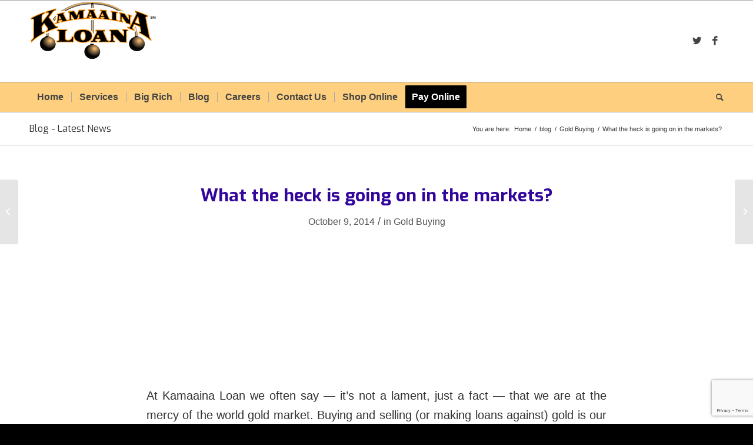

--- FILE ---
content_type: text/html; charset=utf-8
request_url: https://www.google.com/recaptcha/api2/anchor?ar=1&k=6LfrKE0aAAAAAC6XT116eWIuNFpJrtlkGTBrnyQY&co=aHR0cHM6Ly93d3cua2FtYWFpbmFsb2FuLmNvbTo0NDM.&hl=en&v=PoyoqOPhxBO7pBk68S4YbpHZ&size=invisible&anchor-ms=20000&execute-ms=30000&cb=32xh2ig2t54j
body_size: 48706
content:
<!DOCTYPE HTML><html dir="ltr" lang="en"><head><meta http-equiv="Content-Type" content="text/html; charset=UTF-8">
<meta http-equiv="X-UA-Compatible" content="IE=edge">
<title>reCAPTCHA</title>
<style type="text/css">
/* cyrillic-ext */
@font-face {
  font-family: 'Roboto';
  font-style: normal;
  font-weight: 400;
  font-stretch: 100%;
  src: url(//fonts.gstatic.com/s/roboto/v48/KFO7CnqEu92Fr1ME7kSn66aGLdTylUAMa3GUBHMdazTgWw.woff2) format('woff2');
  unicode-range: U+0460-052F, U+1C80-1C8A, U+20B4, U+2DE0-2DFF, U+A640-A69F, U+FE2E-FE2F;
}
/* cyrillic */
@font-face {
  font-family: 'Roboto';
  font-style: normal;
  font-weight: 400;
  font-stretch: 100%;
  src: url(//fonts.gstatic.com/s/roboto/v48/KFO7CnqEu92Fr1ME7kSn66aGLdTylUAMa3iUBHMdazTgWw.woff2) format('woff2');
  unicode-range: U+0301, U+0400-045F, U+0490-0491, U+04B0-04B1, U+2116;
}
/* greek-ext */
@font-face {
  font-family: 'Roboto';
  font-style: normal;
  font-weight: 400;
  font-stretch: 100%;
  src: url(//fonts.gstatic.com/s/roboto/v48/KFO7CnqEu92Fr1ME7kSn66aGLdTylUAMa3CUBHMdazTgWw.woff2) format('woff2');
  unicode-range: U+1F00-1FFF;
}
/* greek */
@font-face {
  font-family: 'Roboto';
  font-style: normal;
  font-weight: 400;
  font-stretch: 100%;
  src: url(//fonts.gstatic.com/s/roboto/v48/KFO7CnqEu92Fr1ME7kSn66aGLdTylUAMa3-UBHMdazTgWw.woff2) format('woff2');
  unicode-range: U+0370-0377, U+037A-037F, U+0384-038A, U+038C, U+038E-03A1, U+03A3-03FF;
}
/* math */
@font-face {
  font-family: 'Roboto';
  font-style: normal;
  font-weight: 400;
  font-stretch: 100%;
  src: url(//fonts.gstatic.com/s/roboto/v48/KFO7CnqEu92Fr1ME7kSn66aGLdTylUAMawCUBHMdazTgWw.woff2) format('woff2');
  unicode-range: U+0302-0303, U+0305, U+0307-0308, U+0310, U+0312, U+0315, U+031A, U+0326-0327, U+032C, U+032F-0330, U+0332-0333, U+0338, U+033A, U+0346, U+034D, U+0391-03A1, U+03A3-03A9, U+03B1-03C9, U+03D1, U+03D5-03D6, U+03F0-03F1, U+03F4-03F5, U+2016-2017, U+2034-2038, U+203C, U+2040, U+2043, U+2047, U+2050, U+2057, U+205F, U+2070-2071, U+2074-208E, U+2090-209C, U+20D0-20DC, U+20E1, U+20E5-20EF, U+2100-2112, U+2114-2115, U+2117-2121, U+2123-214F, U+2190, U+2192, U+2194-21AE, U+21B0-21E5, U+21F1-21F2, U+21F4-2211, U+2213-2214, U+2216-22FF, U+2308-230B, U+2310, U+2319, U+231C-2321, U+2336-237A, U+237C, U+2395, U+239B-23B7, U+23D0, U+23DC-23E1, U+2474-2475, U+25AF, U+25B3, U+25B7, U+25BD, U+25C1, U+25CA, U+25CC, U+25FB, U+266D-266F, U+27C0-27FF, U+2900-2AFF, U+2B0E-2B11, U+2B30-2B4C, U+2BFE, U+3030, U+FF5B, U+FF5D, U+1D400-1D7FF, U+1EE00-1EEFF;
}
/* symbols */
@font-face {
  font-family: 'Roboto';
  font-style: normal;
  font-weight: 400;
  font-stretch: 100%;
  src: url(//fonts.gstatic.com/s/roboto/v48/KFO7CnqEu92Fr1ME7kSn66aGLdTylUAMaxKUBHMdazTgWw.woff2) format('woff2');
  unicode-range: U+0001-000C, U+000E-001F, U+007F-009F, U+20DD-20E0, U+20E2-20E4, U+2150-218F, U+2190, U+2192, U+2194-2199, U+21AF, U+21E6-21F0, U+21F3, U+2218-2219, U+2299, U+22C4-22C6, U+2300-243F, U+2440-244A, U+2460-24FF, U+25A0-27BF, U+2800-28FF, U+2921-2922, U+2981, U+29BF, U+29EB, U+2B00-2BFF, U+4DC0-4DFF, U+FFF9-FFFB, U+10140-1018E, U+10190-1019C, U+101A0, U+101D0-101FD, U+102E0-102FB, U+10E60-10E7E, U+1D2C0-1D2D3, U+1D2E0-1D37F, U+1F000-1F0FF, U+1F100-1F1AD, U+1F1E6-1F1FF, U+1F30D-1F30F, U+1F315, U+1F31C, U+1F31E, U+1F320-1F32C, U+1F336, U+1F378, U+1F37D, U+1F382, U+1F393-1F39F, U+1F3A7-1F3A8, U+1F3AC-1F3AF, U+1F3C2, U+1F3C4-1F3C6, U+1F3CA-1F3CE, U+1F3D4-1F3E0, U+1F3ED, U+1F3F1-1F3F3, U+1F3F5-1F3F7, U+1F408, U+1F415, U+1F41F, U+1F426, U+1F43F, U+1F441-1F442, U+1F444, U+1F446-1F449, U+1F44C-1F44E, U+1F453, U+1F46A, U+1F47D, U+1F4A3, U+1F4B0, U+1F4B3, U+1F4B9, U+1F4BB, U+1F4BF, U+1F4C8-1F4CB, U+1F4D6, U+1F4DA, U+1F4DF, U+1F4E3-1F4E6, U+1F4EA-1F4ED, U+1F4F7, U+1F4F9-1F4FB, U+1F4FD-1F4FE, U+1F503, U+1F507-1F50B, U+1F50D, U+1F512-1F513, U+1F53E-1F54A, U+1F54F-1F5FA, U+1F610, U+1F650-1F67F, U+1F687, U+1F68D, U+1F691, U+1F694, U+1F698, U+1F6AD, U+1F6B2, U+1F6B9-1F6BA, U+1F6BC, U+1F6C6-1F6CF, U+1F6D3-1F6D7, U+1F6E0-1F6EA, U+1F6F0-1F6F3, U+1F6F7-1F6FC, U+1F700-1F7FF, U+1F800-1F80B, U+1F810-1F847, U+1F850-1F859, U+1F860-1F887, U+1F890-1F8AD, U+1F8B0-1F8BB, U+1F8C0-1F8C1, U+1F900-1F90B, U+1F93B, U+1F946, U+1F984, U+1F996, U+1F9E9, U+1FA00-1FA6F, U+1FA70-1FA7C, U+1FA80-1FA89, U+1FA8F-1FAC6, U+1FACE-1FADC, U+1FADF-1FAE9, U+1FAF0-1FAF8, U+1FB00-1FBFF;
}
/* vietnamese */
@font-face {
  font-family: 'Roboto';
  font-style: normal;
  font-weight: 400;
  font-stretch: 100%;
  src: url(//fonts.gstatic.com/s/roboto/v48/KFO7CnqEu92Fr1ME7kSn66aGLdTylUAMa3OUBHMdazTgWw.woff2) format('woff2');
  unicode-range: U+0102-0103, U+0110-0111, U+0128-0129, U+0168-0169, U+01A0-01A1, U+01AF-01B0, U+0300-0301, U+0303-0304, U+0308-0309, U+0323, U+0329, U+1EA0-1EF9, U+20AB;
}
/* latin-ext */
@font-face {
  font-family: 'Roboto';
  font-style: normal;
  font-weight: 400;
  font-stretch: 100%;
  src: url(//fonts.gstatic.com/s/roboto/v48/KFO7CnqEu92Fr1ME7kSn66aGLdTylUAMa3KUBHMdazTgWw.woff2) format('woff2');
  unicode-range: U+0100-02BA, U+02BD-02C5, U+02C7-02CC, U+02CE-02D7, U+02DD-02FF, U+0304, U+0308, U+0329, U+1D00-1DBF, U+1E00-1E9F, U+1EF2-1EFF, U+2020, U+20A0-20AB, U+20AD-20C0, U+2113, U+2C60-2C7F, U+A720-A7FF;
}
/* latin */
@font-face {
  font-family: 'Roboto';
  font-style: normal;
  font-weight: 400;
  font-stretch: 100%;
  src: url(//fonts.gstatic.com/s/roboto/v48/KFO7CnqEu92Fr1ME7kSn66aGLdTylUAMa3yUBHMdazQ.woff2) format('woff2');
  unicode-range: U+0000-00FF, U+0131, U+0152-0153, U+02BB-02BC, U+02C6, U+02DA, U+02DC, U+0304, U+0308, U+0329, U+2000-206F, U+20AC, U+2122, U+2191, U+2193, U+2212, U+2215, U+FEFF, U+FFFD;
}
/* cyrillic-ext */
@font-face {
  font-family: 'Roboto';
  font-style: normal;
  font-weight: 500;
  font-stretch: 100%;
  src: url(//fonts.gstatic.com/s/roboto/v48/KFO7CnqEu92Fr1ME7kSn66aGLdTylUAMa3GUBHMdazTgWw.woff2) format('woff2');
  unicode-range: U+0460-052F, U+1C80-1C8A, U+20B4, U+2DE0-2DFF, U+A640-A69F, U+FE2E-FE2F;
}
/* cyrillic */
@font-face {
  font-family: 'Roboto';
  font-style: normal;
  font-weight: 500;
  font-stretch: 100%;
  src: url(//fonts.gstatic.com/s/roboto/v48/KFO7CnqEu92Fr1ME7kSn66aGLdTylUAMa3iUBHMdazTgWw.woff2) format('woff2');
  unicode-range: U+0301, U+0400-045F, U+0490-0491, U+04B0-04B1, U+2116;
}
/* greek-ext */
@font-face {
  font-family: 'Roboto';
  font-style: normal;
  font-weight: 500;
  font-stretch: 100%;
  src: url(//fonts.gstatic.com/s/roboto/v48/KFO7CnqEu92Fr1ME7kSn66aGLdTylUAMa3CUBHMdazTgWw.woff2) format('woff2');
  unicode-range: U+1F00-1FFF;
}
/* greek */
@font-face {
  font-family: 'Roboto';
  font-style: normal;
  font-weight: 500;
  font-stretch: 100%;
  src: url(//fonts.gstatic.com/s/roboto/v48/KFO7CnqEu92Fr1ME7kSn66aGLdTylUAMa3-UBHMdazTgWw.woff2) format('woff2');
  unicode-range: U+0370-0377, U+037A-037F, U+0384-038A, U+038C, U+038E-03A1, U+03A3-03FF;
}
/* math */
@font-face {
  font-family: 'Roboto';
  font-style: normal;
  font-weight: 500;
  font-stretch: 100%;
  src: url(//fonts.gstatic.com/s/roboto/v48/KFO7CnqEu92Fr1ME7kSn66aGLdTylUAMawCUBHMdazTgWw.woff2) format('woff2');
  unicode-range: U+0302-0303, U+0305, U+0307-0308, U+0310, U+0312, U+0315, U+031A, U+0326-0327, U+032C, U+032F-0330, U+0332-0333, U+0338, U+033A, U+0346, U+034D, U+0391-03A1, U+03A3-03A9, U+03B1-03C9, U+03D1, U+03D5-03D6, U+03F0-03F1, U+03F4-03F5, U+2016-2017, U+2034-2038, U+203C, U+2040, U+2043, U+2047, U+2050, U+2057, U+205F, U+2070-2071, U+2074-208E, U+2090-209C, U+20D0-20DC, U+20E1, U+20E5-20EF, U+2100-2112, U+2114-2115, U+2117-2121, U+2123-214F, U+2190, U+2192, U+2194-21AE, U+21B0-21E5, U+21F1-21F2, U+21F4-2211, U+2213-2214, U+2216-22FF, U+2308-230B, U+2310, U+2319, U+231C-2321, U+2336-237A, U+237C, U+2395, U+239B-23B7, U+23D0, U+23DC-23E1, U+2474-2475, U+25AF, U+25B3, U+25B7, U+25BD, U+25C1, U+25CA, U+25CC, U+25FB, U+266D-266F, U+27C0-27FF, U+2900-2AFF, U+2B0E-2B11, U+2B30-2B4C, U+2BFE, U+3030, U+FF5B, U+FF5D, U+1D400-1D7FF, U+1EE00-1EEFF;
}
/* symbols */
@font-face {
  font-family: 'Roboto';
  font-style: normal;
  font-weight: 500;
  font-stretch: 100%;
  src: url(//fonts.gstatic.com/s/roboto/v48/KFO7CnqEu92Fr1ME7kSn66aGLdTylUAMaxKUBHMdazTgWw.woff2) format('woff2');
  unicode-range: U+0001-000C, U+000E-001F, U+007F-009F, U+20DD-20E0, U+20E2-20E4, U+2150-218F, U+2190, U+2192, U+2194-2199, U+21AF, U+21E6-21F0, U+21F3, U+2218-2219, U+2299, U+22C4-22C6, U+2300-243F, U+2440-244A, U+2460-24FF, U+25A0-27BF, U+2800-28FF, U+2921-2922, U+2981, U+29BF, U+29EB, U+2B00-2BFF, U+4DC0-4DFF, U+FFF9-FFFB, U+10140-1018E, U+10190-1019C, U+101A0, U+101D0-101FD, U+102E0-102FB, U+10E60-10E7E, U+1D2C0-1D2D3, U+1D2E0-1D37F, U+1F000-1F0FF, U+1F100-1F1AD, U+1F1E6-1F1FF, U+1F30D-1F30F, U+1F315, U+1F31C, U+1F31E, U+1F320-1F32C, U+1F336, U+1F378, U+1F37D, U+1F382, U+1F393-1F39F, U+1F3A7-1F3A8, U+1F3AC-1F3AF, U+1F3C2, U+1F3C4-1F3C6, U+1F3CA-1F3CE, U+1F3D4-1F3E0, U+1F3ED, U+1F3F1-1F3F3, U+1F3F5-1F3F7, U+1F408, U+1F415, U+1F41F, U+1F426, U+1F43F, U+1F441-1F442, U+1F444, U+1F446-1F449, U+1F44C-1F44E, U+1F453, U+1F46A, U+1F47D, U+1F4A3, U+1F4B0, U+1F4B3, U+1F4B9, U+1F4BB, U+1F4BF, U+1F4C8-1F4CB, U+1F4D6, U+1F4DA, U+1F4DF, U+1F4E3-1F4E6, U+1F4EA-1F4ED, U+1F4F7, U+1F4F9-1F4FB, U+1F4FD-1F4FE, U+1F503, U+1F507-1F50B, U+1F50D, U+1F512-1F513, U+1F53E-1F54A, U+1F54F-1F5FA, U+1F610, U+1F650-1F67F, U+1F687, U+1F68D, U+1F691, U+1F694, U+1F698, U+1F6AD, U+1F6B2, U+1F6B9-1F6BA, U+1F6BC, U+1F6C6-1F6CF, U+1F6D3-1F6D7, U+1F6E0-1F6EA, U+1F6F0-1F6F3, U+1F6F7-1F6FC, U+1F700-1F7FF, U+1F800-1F80B, U+1F810-1F847, U+1F850-1F859, U+1F860-1F887, U+1F890-1F8AD, U+1F8B0-1F8BB, U+1F8C0-1F8C1, U+1F900-1F90B, U+1F93B, U+1F946, U+1F984, U+1F996, U+1F9E9, U+1FA00-1FA6F, U+1FA70-1FA7C, U+1FA80-1FA89, U+1FA8F-1FAC6, U+1FACE-1FADC, U+1FADF-1FAE9, U+1FAF0-1FAF8, U+1FB00-1FBFF;
}
/* vietnamese */
@font-face {
  font-family: 'Roboto';
  font-style: normal;
  font-weight: 500;
  font-stretch: 100%;
  src: url(//fonts.gstatic.com/s/roboto/v48/KFO7CnqEu92Fr1ME7kSn66aGLdTylUAMa3OUBHMdazTgWw.woff2) format('woff2');
  unicode-range: U+0102-0103, U+0110-0111, U+0128-0129, U+0168-0169, U+01A0-01A1, U+01AF-01B0, U+0300-0301, U+0303-0304, U+0308-0309, U+0323, U+0329, U+1EA0-1EF9, U+20AB;
}
/* latin-ext */
@font-face {
  font-family: 'Roboto';
  font-style: normal;
  font-weight: 500;
  font-stretch: 100%;
  src: url(//fonts.gstatic.com/s/roboto/v48/KFO7CnqEu92Fr1ME7kSn66aGLdTylUAMa3KUBHMdazTgWw.woff2) format('woff2');
  unicode-range: U+0100-02BA, U+02BD-02C5, U+02C7-02CC, U+02CE-02D7, U+02DD-02FF, U+0304, U+0308, U+0329, U+1D00-1DBF, U+1E00-1E9F, U+1EF2-1EFF, U+2020, U+20A0-20AB, U+20AD-20C0, U+2113, U+2C60-2C7F, U+A720-A7FF;
}
/* latin */
@font-face {
  font-family: 'Roboto';
  font-style: normal;
  font-weight: 500;
  font-stretch: 100%;
  src: url(//fonts.gstatic.com/s/roboto/v48/KFO7CnqEu92Fr1ME7kSn66aGLdTylUAMa3yUBHMdazQ.woff2) format('woff2');
  unicode-range: U+0000-00FF, U+0131, U+0152-0153, U+02BB-02BC, U+02C6, U+02DA, U+02DC, U+0304, U+0308, U+0329, U+2000-206F, U+20AC, U+2122, U+2191, U+2193, U+2212, U+2215, U+FEFF, U+FFFD;
}
/* cyrillic-ext */
@font-face {
  font-family: 'Roboto';
  font-style: normal;
  font-weight: 900;
  font-stretch: 100%;
  src: url(//fonts.gstatic.com/s/roboto/v48/KFO7CnqEu92Fr1ME7kSn66aGLdTylUAMa3GUBHMdazTgWw.woff2) format('woff2');
  unicode-range: U+0460-052F, U+1C80-1C8A, U+20B4, U+2DE0-2DFF, U+A640-A69F, U+FE2E-FE2F;
}
/* cyrillic */
@font-face {
  font-family: 'Roboto';
  font-style: normal;
  font-weight: 900;
  font-stretch: 100%;
  src: url(//fonts.gstatic.com/s/roboto/v48/KFO7CnqEu92Fr1ME7kSn66aGLdTylUAMa3iUBHMdazTgWw.woff2) format('woff2');
  unicode-range: U+0301, U+0400-045F, U+0490-0491, U+04B0-04B1, U+2116;
}
/* greek-ext */
@font-face {
  font-family: 'Roboto';
  font-style: normal;
  font-weight: 900;
  font-stretch: 100%;
  src: url(//fonts.gstatic.com/s/roboto/v48/KFO7CnqEu92Fr1ME7kSn66aGLdTylUAMa3CUBHMdazTgWw.woff2) format('woff2');
  unicode-range: U+1F00-1FFF;
}
/* greek */
@font-face {
  font-family: 'Roboto';
  font-style: normal;
  font-weight: 900;
  font-stretch: 100%;
  src: url(//fonts.gstatic.com/s/roboto/v48/KFO7CnqEu92Fr1ME7kSn66aGLdTylUAMa3-UBHMdazTgWw.woff2) format('woff2');
  unicode-range: U+0370-0377, U+037A-037F, U+0384-038A, U+038C, U+038E-03A1, U+03A3-03FF;
}
/* math */
@font-face {
  font-family: 'Roboto';
  font-style: normal;
  font-weight: 900;
  font-stretch: 100%;
  src: url(//fonts.gstatic.com/s/roboto/v48/KFO7CnqEu92Fr1ME7kSn66aGLdTylUAMawCUBHMdazTgWw.woff2) format('woff2');
  unicode-range: U+0302-0303, U+0305, U+0307-0308, U+0310, U+0312, U+0315, U+031A, U+0326-0327, U+032C, U+032F-0330, U+0332-0333, U+0338, U+033A, U+0346, U+034D, U+0391-03A1, U+03A3-03A9, U+03B1-03C9, U+03D1, U+03D5-03D6, U+03F0-03F1, U+03F4-03F5, U+2016-2017, U+2034-2038, U+203C, U+2040, U+2043, U+2047, U+2050, U+2057, U+205F, U+2070-2071, U+2074-208E, U+2090-209C, U+20D0-20DC, U+20E1, U+20E5-20EF, U+2100-2112, U+2114-2115, U+2117-2121, U+2123-214F, U+2190, U+2192, U+2194-21AE, U+21B0-21E5, U+21F1-21F2, U+21F4-2211, U+2213-2214, U+2216-22FF, U+2308-230B, U+2310, U+2319, U+231C-2321, U+2336-237A, U+237C, U+2395, U+239B-23B7, U+23D0, U+23DC-23E1, U+2474-2475, U+25AF, U+25B3, U+25B7, U+25BD, U+25C1, U+25CA, U+25CC, U+25FB, U+266D-266F, U+27C0-27FF, U+2900-2AFF, U+2B0E-2B11, U+2B30-2B4C, U+2BFE, U+3030, U+FF5B, U+FF5D, U+1D400-1D7FF, U+1EE00-1EEFF;
}
/* symbols */
@font-face {
  font-family: 'Roboto';
  font-style: normal;
  font-weight: 900;
  font-stretch: 100%;
  src: url(//fonts.gstatic.com/s/roboto/v48/KFO7CnqEu92Fr1ME7kSn66aGLdTylUAMaxKUBHMdazTgWw.woff2) format('woff2');
  unicode-range: U+0001-000C, U+000E-001F, U+007F-009F, U+20DD-20E0, U+20E2-20E4, U+2150-218F, U+2190, U+2192, U+2194-2199, U+21AF, U+21E6-21F0, U+21F3, U+2218-2219, U+2299, U+22C4-22C6, U+2300-243F, U+2440-244A, U+2460-24FF, U+25A0-27BF, U+2800-28FF, U+2921-2922, U+2981, U+29BF, U+29EB, U+2B00-2BFF, U+4DC0-4DFF, U+FFF9-FFFB, U+10140-1018E, U+10190-1019C, U+101A0, U+101D0-101FD, U+102E0-102FB, U+10E60-10E7E, U+1D2C0-1D2D3, U+1D2E0-1D37F, U+1F000-1F0FF, U+1F100-1F1AD, U+1F1E6-1F1FF, U+1F30D-1F30F, U+1F315, U+1F31C, U+1F31E, U+1F320-1F32C, U+1F336, U+1F378, U+1F37D, U+1F382, U+1F393-1F39F, U+1F3A7-1F3A8, U+1F3AC-1F3AF, U+1F3C2, U+1F3C4-1F3C6, U+1F3CA-1F3CE, U+1F3D4-1F3E0, U+1F3ED, U+1F3F1-1F3F3, U+1F3F5-1F3F7, U+1F408, U+1F415, U+1F41F, U+1F426, U+1F43F, U+1F441-1F442, U+1F444, U+1F446-1F449, U+1F44C-1F44E, U+1F453, U+1F46A, U+1F47D, U+1F4A3, U+1F4B0, U+1F4B3, U+1F4B9, U+1F4BB, U+1F4BF, U+1F4C8-1F4CB, U+1F4D6, U+1F4DA, U+1F4DF, U+1F4E3-1F4E6, U+1F4EA-1F4ED, U+1F4F7, U+1F4F9-1F4FB, U+1F4FD-1F4FE, U+1F503, U+1F507-1F50B, U+1F50D, U+1F512-1F513, U+1F53E-1F54A, U+1F54F-1F5FA, U+1F610, U+1F650-1F67F, U+1F687, U+1F68D, U+1F691, U+1F694, U+1F698, U+1F6AD, U+1F6B2, U+1F6B9-1F6BA, U+1F6BC, U+1F6C6-1F6CF, U+1F6D3-1F6D7, U+1F6E0-1F6EA, U+1F6F0-1F6F3, U+1F6F7-1F6FC, U+1F700-1F7FF, U+1F800-1F80B, U+1F810-1F847, U+1F850-1F859, U+1F860-1F887, U+1F890-1F8AD, U+1F8B0-1F8BB, U+1F8C0-1F8C1, U+1F900-1F90B, U+1F93B, U+1F946, U+1F984, U+1F996, U+1F9E9, U+1FA00-1FA6F, U+1FA70-1FA7C, U+1FA80-1FA89, U+1FA8F-1FAC6, U+1FACE-1FADC, U+1FADF-1FAE9, U+1FAF0-1FAF8, U+1FB00-1FBFF;
}
/* vietnamese */
@font-face {
  font-family: 'Roboto';
  font-style: normal;
  font-weight: 900;
  font-stretch: 100%;
  src: url(//fonts.gstatic.com/s/roboto/v48/KFO7CnqEu92Fr1ME7kSn66aGLdTylUAMa3OUBHMdazTgWw.woff2) format('woff2');
  unicode-range: U+0102-0103, U+0110-0111, U+0128-0129, U+0168-0169, U+01A0-01A1, U+01AF-01B0, U+0300-0301, U+0303-0304, U+0308-0309, U+0323, U+0329, U+1EA0-1EF9, U+20AB;
}
/* latin-ext */
@font-face {
  font-family: 'Roboto';
  font-style: normal;
  font-weight: 900;
  font-stretch: 100%;
  src: url(//fonts.gstatic.com/s/roboto/v48/KFO7CnqEu92Fr1ME7kSn66aGLdTylUAMa3KUBHMdazTgWw.woff2) format('woff2');
  unicode-range: U+0100-02BA, U+02BD-02C5, U+02C7-02CC, U+02CE-02D7, U+02DD-02FF, U+0304, U+0308, U+0329, U+1D00-1DBF, U+1E00-1E9F, U+1EF2-1EFF, U+2020, U+20A0-20AB, U+20AD-20C0, U+2113, U+2C60-2C7F, U+A720-A7FF;
}
/* latin */
@font-face {
  font-family: 'Roboto';
  font-style: normal;
  font-weight: 900;
  font-stretch: 100%;
  src: url(//fonts.gstatic.com/s/roboto/v48/KFO7CnqEu92Fr1ME7kSn66aGLdTylUAMa3yUBHMdazQ.woff2) format('woff2');
  unicode-range: U+0000-00FF, U+0131, U+0152-0153, U+02BB-02BC, U+02C6, U+02DA, U+02DC, U+0304, U+0308, U+0329, U+2000-206F, U+20AC, U+2122, U+2191, U+2193, U+2212, U+2215, U+FEFF, U+FFFD;
}

</style>
<link rel="stylesheet" type="text/css" href="https://www.gstatic.com/recaptcha/releases/PoyoqOPhxBO7pBk68S4YbpHZ/styles__ltr.css">
<script nonce="tVSMyCZTAIhwNb4ft8p_Qw" type="text/javascript">window['__recaptcha_api'] = 'https://www.google.com/recaptcha/api2/';</script>
<script type="text/javascript" src="https://www.gstatic.com/recaptcha/releases/PoyoqOPhxBO7pBk68S4YbpHZ/recaptcha__en.js" nonce="tVSMyCZTAIhwNb4ft8p_Qw">
      
    </script></head>
<body><div id="rc-anchor-alert" class="rc-anchor-alert"></div>
<input type="hidden" id="recaptcha-token" value="[base64]">
<script type="text/javascript" nonce="tVSMyCZTAIhwNb4ft8p_Qw">
      recaptcha.anchor.Main.init("[\x22ainput\x22,[\x22bgdata\x22,\x22\x22,\[base64]/[base64]/[base64]/[base64]/[base64]/[base64]/[base64]/[base64]/[base64]/[base64]\\u003d\x22,\[base64]\\u003d\\u003d\x22,\x22E8K0Z8Kjw4MRbcOmw6zDgcOCw7x4VMKqw4XDuAZ4TMKgwpTCil7Cv8KeSXNCQ8OBIsKzw5VrCsKBwpQzUVgsw6sjwoolw5/ChSTDssKHOFQcwpUTw4krwpgRw59xJsKkbsKgVcORwrYKw4o3wpfDgH96wr1lw6nCuB3CqCYLZT9+w4t4CsKVwrDCmMOOwo7DrsKKw5EnwoxIw6Zuw4EAw7bCkFTCu8KENsK+Q3d/e8KIwph/T8OCPBpWXsOmcQvCtQIUwq9YdMK9JF3CrzfCosKDH8O/w6/DlkLDqiHDvilnOsOCw7LCnUlhRkPCkMKXDMK7w68iw4Fhw7HCvsKODnQ6J3l6FcKYRsOSH8OSV8OydCN/AgRqwpkLGcK+fcKHS8O+wovDl8Ogw780wqvCniwiw4gFw7HCjcKKX8KZDE82wqzCpRQ9QVFMaxwgw4tzesO3w4HDpxPDhFnChXs4IcOKD8KRw6nDtMK3Rh7DtcKEQnXDoMOBBMOHMzAvN8OawqTDssK9wrDCsGDDv8OvOcKXw6rDi8K3f8KMI8K4w7VeNFcGw4DCoV/[base64]/wpTCuFUAw6tBYcOSwpw4wrA0WRhfwpYdIRkfAxfCmsO1w5AHw6/CjlRsLMK6acKRwoNVDhXCgyYMw4kRBcOnwrpXBE/Dt8OfwoEualorwrvCuUYpB0QXwqBqa8K3S8OcCnxFSMOHDTzDjFTCoSckICRFW8OGw4bCtUdNw4w4Cnk6wr13QmvCvAXClsOOdFFXUsOQDcOnwqkiwqbCnMKEZGBHw5LCnFx8wpMdKMOhTAwwSyI6UcKjw6/DhcO3wrrClMO6w4dXwrBCRCPDgMKDZXHCkS5PwrVPbcKNwrrCkcKbw5LDssOiw5Aiwp07w6nDiMKiKcK8wpbDiGh6RFbCgMOew4RBw5cmwpoVwpvCqDE1QARNOWhTSsOMD8OYW8KXwr/Cr8KHWsOcw4hMwrNDw604BwXCqhw5QRvCgCnCicKTw7bCpmNXUsObw53Ci8KcSMOpw7XCqmxmw6DCi0s9w5xpDMKnFUrCkEFWTMOHGsKJCsK/w5kvwosxYMO8w6/CgcO6VlbDv8KDw4bClsK1w4NHwqMWbU0bwpbDjHgJOcKRRcKfUcOZw7kHYTjCiUZ3D3lTwqvCm8Kuw7xIZMKPIg9WPA4dccOFXCsiJsO4dsOmCncmQcKrw5LChsOOwpjCl8KAUQjDoMKfwrDChz4gw55HwojDux7Ck1HDo8OTw6bCmXAAW0F/[base64]/CqsKgwrhYwqnDkB7Dii7DgEc6woTDmWLCmClsd8O0SsOkw7llw4zDrsOYeMKKWXRbTMONw5zDqMO/w5LDv8K0w5HChsOwJsK/VzLCplDDp8OYwp7Cm8O9w7/[base64]/[base64]/CsBlJw7LChlAlwrPCkl8EwqkuwqPDllMnwpkBw6/CtsOFQznDoWjCkw/Cgyciw5DDv2XDhCLDi2nCt8KXw4vCi2U5WsOtwqrDrgxjwoPDgDbChC3DmcKnTMK9TUnDkMODw5PDpkjDpT0Gwrp/wpTDhsKZIsKDVMO/ZcOhwp16w4lHwqgVwow2w7vDvVvDs8KnwoLDlcKPw7HDt8OLw7lpDyrDoFRRw74sJsOwwopPb8OZczt7wpkbwrBlwo/Du1fDulrDvA/DskMKfStXDcKYVjzCvsOBwotSIMOxAsOkw6fCvk/Cs8OjesOAw7Yowp4RPQcsw55jwpMfB8KzesOiXmJ1wqDDl8OywrbCuMOiI8OVwqbDssOKSMKTAmXDgwXDlz/[base64]/w6vCqlvDtUkXbh1Zw7bDnXPCrF/[base64]/YAYwwrzCpjPCssOrccK9w6jCh8OYwp82wp/Cl27DnMOLw6jChAHCpcKVwoxow5jDpDt1w4FGIFTDvMK0wqPCjGkwcMOjXMKLLB92A1vDlMKHw4zCusK1wpR/wpLDnMO8YhMawoHCj0DCrMKDwrImN8KGwq/[base64]/w6fCmAUQwq1tasKTPmXDhcKMw5EIwpPCpcK2bsOdw4hHaMKTO8KswqQvw4YBw5fCr8ONw7oSw5DCocOawrbCh8KCM8OXw4Y1SGl0QMKBSFnDvT/CijrClMOjYA88w7ggwqojwq7CgxRDwrbCvMK6w7V+A8O7wofCtxM7w4QlbU/[base64]/DtU/DkMOIWcOuwp7Ctm7Ds8ORwq7CnzlUwoTCvGzDhMKkw4NMc8OOacKPwr7Drn0PA8OYwr9/NcKGw4wRwoU/e24qw73CvMO8wp9qdsOKw5vDig9LVsKxw44SLMOvwp13DsKiw4TCnkHDgsKXVMKTdFnDixpKw7TCsmzCr38ww75VcCNUcCRow5BucD8qwrPDmzNWYsODHsKqVgoKaUHCtMKewolww5vDmWgfwrvCuA8oJsK/EcOjYUjCrzDDucK7QMOYwofDicKGXMK/EcOhaBMmw5MowqHChipVfMODwo8zwqTCs8KwDQrDg8OOw6pdEWXDhxFtwrXCgg7DqsORDMOBW8O5dMONPDfDvnsBHMO0c8OTwqrCnlFzHcKewpxoBF/Cj8KEwrnCgMODNFwwwqHCulDCpS4Dw7B3w5NXwprDgRsOw7gowpRhw4LCmcKiwqlLNRxUPy4cXnHDpGDCjsODw7NAw5ZRVsONwpNPGw12w5VZw6LDk8O4w4c1NDjCvMKpE8KbMMK6wr/Ci8KqOUXDqH4yBMKhSMO/wqDCnFoVKjkEHcKfV8K/W8KjwoRpw7DCm8KPLgLCu8KKwoNHwpkbw6vCkWUWw7E/[base64]/FzJ0fcKkcyI4wqduCRcheHN+LHo6w5rDi8KnwpzDiXnDvgR2wrs6w4zCrlTCv8OGwroVOSkeBcOJw5/DqnhAw7HCmMOXQHLDvsOZHMOVwowiw4/Cv28uTWh1B0/[base64]/CtFHCv8Klw47DsMOpHwvDl8KTw43DhcKXLRFYa2XClMOKY3fCjxgPwpV2w4BzEX/DlMOQw6BrRF1dNsO+w4dIDcK3w6RkM3deGC3DnnwbWMOowq1/wqfCiULCi8O6wrJMSsKEQXZ0Ak9mwovDu8OWHMKew77DmhF5YELCrTQIwr1Uw5HCsjxiC1Iww5zCpgRBflJgUsO1GcOxwoojworDoy7Dhkpzw6LDiQ0hwpfCmC0ab8O/wp5dw4zDmMO/w4LCtcKHDMO1w5TDmlQBw4dNw59aAsKNHsKHwpgrZMOIwoEzw48DG8OXw5oFQW3DvsOewowEw6EyX8KhBMOWwrrCscOLRBB7YSLCsl7ClijDl8OiecOtworCqMKBGhcJGh/CiTQ5CCNmNcKQw48VwqcWSHEwHsOUwqceU8O6wo1dBMO4w5INw6/Ciz3CmD5VM8KMwonCu8Kiw6zCusO4w7zDhsKYw4PCjcK0w5ZIw5RDVMOUcMKyw7RJwqbCnAZRbWFIKcK+LR9yR8KVH33DmwZrCwkCwr7DgsOCwqXDtMO4c8O0J8ObfSBDw41Lw67ChlQ0TMKHUn/DnXXCgsK1Mm/CosOVF8ORfDF2MsOhOMOWNmfChjxjwrZswq0iR8K/[base64]/D1oawq/[base64]/YmAWF0Eawrh3Y8KWwohsXHLCtcOOwoDDkE08QcKjIcKmw7sFwrtZIcOVSlvCmWpMZ8OewooDwoo/HCQ7wpIcdg3CvzPDn8K/w5BMF8O4d3vDpMOgw6/[base64]/[base64]/DnRBvwqXDtlvCsMKnw6bCmUxsVSVdKsOiwokrP8Kyw7PDjcKcwpHDtDcCw4ouelBcRsOGw5nCiCwqOcKYw6PCqHBnDFPCnjEOTMOmAcKsUCnDhcO4ZcKIwpMYw4XDnDDDhVJ5PgJmBnjDscOpDEzDp8KLJ8KuLnlnFMKcw6BNXcKWw6dqw5bCsjvCncK/R23DgxzDnH7DkcKHw4FpT8Kkwq/DrcOwZMObw4vDu8OGwqxmwqPDksOGGx88w6TDhl0rO1PDn8OoZsKkJVtXW8OVCcOhUHwAwpgoQGHDjgzDpVzDmsKkN8KNUcKNw55ke1BFw5p1MMOeeys2c2zDmsK3w7MKFkJ1wrpcwqLDvhzDqcOyw7bDq04iCUolWF8ew5J3wp1xw54LMcKVQMOEVMK/RHYkEj7Cl1AHZ8KuZTQ3wofChxNtwrDDrGDCsk3DhcKiw6TDocOXZ8KUVsKpAijCsWLCkcK+w4vCkcOjET/Cj8OKQsKAwoDCtR/Dq8KGTcKwTWdNbFQ7LMOewpvCuEPDusO6CMOPwp/CmQbDvsKJwooVwpd0w5sTFcOSdT7DpcOwwqDDkMOAwqsEw6sAfAXCj3dGT8ONw73DrFHDisOhKsKjS8KVwopgw7PDplzDmkZ5E8KxBcOmIXFdJMO2R8OAwpQ/[base64]/asO9E8K4w4bDkcOpdMOzamgGXifDpBo2w6QSwrbDnl/DiCjCqsKQw7TDsinCvsOwcVjDrTNtw7N9LcOJeQbDmHbDt213XcO1EhXCrwh1w5fCsloxwpvCo1LDp11SwqpnXCIpwqc2wq5XfA7Di2F8RsOcw4gpw6/DpsKsJ8KmYsKVw4LDsMOtdFVCw4zDpcKRw4tow6rCrUTCgMOyw7IewpNaw4rDr8Omw700ZkXCoCoLwrMAw7zDlcOBwroYHkhIwoZBw73DpEzCksOjw6U4wohowoJXa8Osw6jCtFgzwogjFkg/[base64]/DsmUrAEddw4lHdSrCiwUeCiHCvQ3ClDBLBC4UB1HCmcO3JcODRcO6w4LCsiXCncK8GsOIw4kaY8OnblrCoMKsHUFiP8OjKErDqsOaRyDDjcKZw7/DjsOxL8KxKMKJWFh8BhTDuMKxJDvCpsKGw63CqsOPQizCjyoPWsK3AB/CisOrw7Z1ccKaw61jU8KGGcKrw77DtcK/wrfDssOGw4dSM8Ocwq46GCUhwprDtsOaPxRgfwxrw5UOwrtiIsKte8K5w5lmIsKAw7EFw7t/wqrCt2IAw6Jlw4AQJCoUwrfDsm9PSMO3w7NUw5s3w7V4QcOiw7zDqcKHw6U0WcOLI0bDiyfCs8O+wobDqFrCuGLDocK2w4DCtwDDnyfDkCXDrMKewqzCj8OZSMOcwqQSMcOmPcOiQcOJeMKJw5wywrkGw6LDrsOpwod9S8K/w77DoTpsPMKqw7hmwqwfw55hwq1tTcKNE8KrBsO0NCslZhB3eSXDgyzDtsKvM8OpwqV6Vi4cAcOXwqvDvTXDgnlPGMKDw6zCncOFw6jDuMKhKcOaw7/DhgvCmcO8woPDjmkJJMOqwqxCwrUzwr9pwrEOw7BfwppqI3V+HMKCacKZw6sISsKrwr3CssK4wrbDvMO9O8KPIRTDi8K3cQoHBMOWcgrDrcKMRsONORR2DsOjL0AhwrvDjQIgZMKDw78nw73CmMKqwqXCscKzw6XDvhHCmgbCqsK0JzA8TTIFwq/CrBPDnUXCqHDCnsKpw4gywrwJw7ZJZDVYXSTClmdxwogpw4VTw5/ChSvDhQzDoMKzHAh1w7/DuMO1w7TCvwDCqcKaW8OMw7VqwpYufjhVUMKrw5DDscOTwpnCpcKGZcO7QD7DigMdw6PDqcOva8O5w4xzwo8IYcOVw5hgGGPCnMOOw7QcE8KYEjXCm8OQSCkmdWQ7eUXCtH9dMEHDu8K0CkpTTcKfUcKKw5DCpW/CsMOow6ccw77CvS3Co8KJM0LCicOMa8KwCl3DrXfDgVNDwr1wwpB5wrfClGrDsMO5Rz7CksOpGEHDi3HDlV8GworDm0Ucwowpw4nCsR81w5wPecKlQMKuwr/DkH8gw5vCg8KVIcKpw4Jow5g0w5zCgS09YFvCpXPDrcKIw7rCrQHDs0obMV0iE8KvwrdjwoPDo8KEwrbDv1nClVMEwow5ZsK/wr7Dh8KUw4PCqBM3wpxaL8KbwqjCgsOseXAiwocvK8O2cMKkw7Ilbg/[base64]/Cnn7Ch8KCSwRPdcKywpnClcO5wr/CuMKOJTNHTQzDlA/DgsKRXzUvUsK0ZMOhwofCncOLI8Kew69WXcKSwqRNDsOKw7/DqzpYw5TDlsKyHMO5w5kQwqh6w5vCtcKLU8Kfwq59w4zDlMO8WVPDqH98w5/DkcOxaS/CgBrCmMKfAMOAMhbChMKmWcOcJiowwrd+PcKmdz0ZwqMSaRoBwo4KwrxOEsKpJ8OYw4VbbHDDsEDCmTREwozDscO3w54Xd8OSwojCtwbCqXbChnRKScO2w6nCikTDpMOtD8O/DsKTw5oVwp1lP0lkNFHDisO9Mh3CnsOXw5XDlMK0CVsKFMKlw7kkw5XCix9IOTQJwpFpw4s+dzx3UMOgwqRzXn/DkV/CsQdGw5HCjcO/[base64]/wrHCrCoQwohMw7MhWRIhw67DsMKmwp7DgUTDn8ORZcOFw49lJ8KCwrJHAj/DlcODw5rDuRHCksKTbcKgw4DDhxvCqMKJw74ZwqHDvQdkaDcDUMO6wosYw5HDrMKERsKewpHCqcKxw6TCr8OlFnk4FMKqVcKkKDxZVx7CiHBOwpk5RHTDuMKoC8OxUsKFwqNYwpXCvT5Ew6LCjcKjfcOvASjDjcKNw6NTSA3CrsKMREl6wqtWW8OCw7g1w43Cix/CgQnChB7DosO7PcKbwpnDiyfDnsKXw6vDonxAHcOIC8KYw4HDkGvDtsO/Z8KDw7nChcK7JUB6wpzCkWLDix/DrXZBdcOnaVciI8Oww7/Cq8K/QWDCigbDmAzCjcK7w7VWwqg5VcOww5/DnsO0wqAOwq5nHcOLAlpAwpk1aXjDpMKLYcO1w7rCgXhRNy7DsSbDhMK+w6XCuMO4wo/[base64]/[base64]/[base64]/CosOOdH/Cph8IOhkcXiw5wqJtTjrDmR/DkcKCDjRHNMKvGsKiwr1iVibDnmrCplJsw6oJYCLDh8KRwrzDqzTDm8O4VMOMw4sbPxVWGBPDsXl+wp/[base64]/w6DDsBHCp8KzG8O/UsK7woXDrzggCT0Xw55KH8Odw4oCNcKAw6jDv0TDrQhBwqrDvF5zw4k4NlNKw6fCscOWC3XDlcKgF8OiMMKAcsOGw7rDlXHDlMKxJ8OIKkjDhWbCncODwrvChCZQeMOuw4BrYnhhVW3Cln0nRMK1w6R7wroGYX7CqWHCuXUNwpZFw7XDqcOmwqrDmsONcQ9mwpI/WMKUd1gLAwDCiXtafQtRwqEsZENvVmVWWHUYKQoOw5o8CWLCrMO5XMOlwrrDv1PDkcO6E8OtTXJ2wrPDlMKgWj0twp8sdcK5w4/CngHDtMKMbizCq8Kpw77DocO1w7hjwpLCvMOaDmU/[base64]/[base64]/VDzDqsOLw5nDhsOxXS/DnMOVczcYdg7DrmZtwrvCqsKIQcOLR8O6w4HDiBzCnEBqw7/DhcKUDjDDvnd6RgTCsUIUEhYXRE7CtUN+wr4owqUpe1JewocsEsKPYMOKA8O6wqnCt8KBwq/Cp23CuGFHw419w4ocJBfCkn3Cn20STcOJw6ENSXXCjcOeYcKuAsKfQMKWNMKmw5jChUzCnkjCuEFtG8K0SsOsG8Oaw7tWCxldw7R+exJHRMOjRhEdCMKmXVxHw5bCoBJAGARMLMOWwoASVFLCucOqTMO4wojDtzUmccOPw7Abb8O/JjR/[base64]/WA/Dtgs6wr1awotFPyrCoS0ZI8O9axQVX3jDq8KPwpXDp0/CtMO5wqBpJMKVf8K5w5NPwq7Cm8KiTsKaw5ZMw4wHw41xTGbDrA8cwpUSw7cCwrDDusOKBMOOwr/CmR4Nw68LQsOTZHvDhxEMw4MSJ2NIw57CqkF0ccK/TsO7XcKpS8KhbEDCsjDDpsOoJcKmHA7CsS/Dk8KuC8Obw7lNd8K7XcKJw4LDoMOwwo80VMOPwqbDhijCksO+w7jDqMORZ0IdGV/DngjDmnUoHcKLRVDDlMKpwqw0EglbwoDCvcKBfDjCnExYw7fCuj9IaMKcL8OAw6lOwrEKRiJQw5TCkyfCrMOGDjVXbjklLnzDtsO8VCLDgizCh0A6Q8Oww5TCjsKrBxtHwq8SwqPCsBc/[base64]/wq3DhV9QcQTCgcOyHENSJ8OnDMO1w7ZzYS3DkcOoC8O6dSvDqVrCi8Kfw7bCp2FZwpsSwp5Sw7nCojfDrsK9DQwowoI+wr/Ds8K6wrTCl8OqwpppwqDDqsKlw6nDg8K0wpvDkB/Cr1x4I3IfwrLDhsOZw5FFTHw4BR7DpT85ZsKow5kfwofDvsKWw4/[base64]/CmzPDsGLDoMOLw6VmG0pGIcK3wqE2DsOFwpnDsMO9SD/[base64]/DgnMBw70JwqosV8KFLcOueB4JDsKvw6PCoQZ/dXzDvcOsVBZ4AMK4VB05wplze3jDpcKrAcK7eyfDglHCjVpAA8OawrNbCxsxZkXCp8OpQFTCr8ORw6UCK8KNw5HDqsOPR8KXPsKzwrTDp8Krw5TDlEsww5nChcOWT8KHXsKAR8KDGnjCr0vDpMOuB8OvBWImwqVvwrTCuFPDsHAIBcK4CnvChlwHwrwhIUXDgy/CsAjDk23DusKfwqnDicK1w5PCgQjCly7DusKJw7EHJMKyw65vw5rCvk1Mw54OBDDDp1jDrcKhwpwBCk7Cry3DlMK6ThDDvlU+KnAsw40oJcKaw7/CgsKxZcKYNSNeJSw/woNow5rCqsO9OnpHXsOyw49Iw6t4bjoNLV/DmsK/aAs7WgfDuMOpw67DhXPCpsO5djBjAkvDmcO9LT7CmcOaw4jClizCvjMiWMKYw4hdw6TDjg4EwrLDpXhvF8Okw7djw41Xw7VbOcKAcMOEKsOqZ8Knwrg1w6FwwpBeBMOiYMOlC8KSw4/[base64]/[base64]/w6pXwqoMw5sTwpg9woDCiCnDgcOwJ8Kew4ofw7bCs8KqfcKjw4vDvislYiDDhBnCgMK8H8KAGcOCNBlpw5A5w7jDrV8ewoPCoWcPZsO/bWTCmcOUL8OaZUYXD8OawodNw6cHw6DChjnDmyI7w6ovPwfCi8Oiw7rCsMK0wqQ+MRcfw6Z2wqHDrcOQw4p4wpUWwqbCuWsQw4Vtw5Vjw7c/[base64]/CuGNjKEAZFmjDt3cVOTXDuSXDtWJuw7nDgmciw57CkcKuc3QWwqTDpsKKwoJ8w6VTwqdvfsOdw7/CjwLDnQHDv15jw6/Dt0LDocK4wpAywpYyAMKewr/CkMOZwrE1w55Dw7bDuhbCgjdnahPCm8Opw7HCkMKBN8Osw63DkkvDhMOsSMK9HW0Hw4bCpcO+E3oBScKSfhkZwr8gwosLwrgrUMO2NXbCqsKvw5YUT8OlSGxjwqsOwp/CugFtVcOhSWjCgMKbDHbCtMOiNhd5wpFEwrseV8Ozw5jCgcO0PsOzYDYjw5TDrcORw6kBF8KiwqgNw6fDvi5JVMOjdQ/DvsKyaBbDlDTCjlDCh8KmwrHDvcKyCifCgcO0KypFwpYsPSl0w6cnTGXCmxbDjTgpLMOJWMKMw6bDvkXDqMOJw77DiVbDii/DvEXCo8KKw5x0w74+K0ELGMOPw5TDrHTDscKPwpzCuTcNQmFHFhjDmkILw73Crzo9w4A1LAfCjcKmw5nChsOQT17DuyjDg8OWTcOBG0F3w7nDpMO8wpHCqlwwB8OyJ8OfwprCknfCrDzDpUPCrhDCsTdSIMK6PVtXJSocwo9kUcKPw61jbcKPdTMWTnbChCjChcK/ayHCjBUCecKxOE/CssOoA1PDhsOzZ8OAMQgIw5PDhcOxUz3CkMKwbGXDtR4mw5lpwoJywoYmw542w5UDTXXDm1XDjsOQCwU+OATCpsKFw6wGPmbCtcO/SADDqi/Dg8K7cMKOBcKIXsOiw4hEwr7DnVfCjRzDsDUhw6jCm8KDUxtkw5ZwYcOLTcOPw7JUQcOsPh0RQW9YwrAuG1jCrCrCp8K2UU3Dq8O5wpHDiMKeGgQJwr/CmsOpw5PCrVHCtQUOUw1jOsKhCMO4L8OFY8Kywp88wqXCkMOrcMOmex/[base64]/CosKJH8OsT03Cii0gwp/Cgh7Cq8Kxw4oLA8K/[base64]/[base64]/Cm0zCpsKDSBvDhsOtZ8O8w7jDusOzwq0Mwq9YRl7Dt8O6HAUawpXCiyjCo0TDn1UQTh8Vwo7CpV8gHj/DjWbDi8KZdmxCwrV9E1RnacOaQ8K/O2PCkyLDg8Oqw5AJwr52TwV6w4Y0w4jCqCPCkDwUQsOkelozwoUTPcKtLsOPw5HCmg0Xwq1vw4/Cv2LCsULCscO6ElnDknjClldIw4IHYCjDqsKzwo0zMcKQw5XCiVPCvnbDny9tBsKKL8OvL8KUHnt1WGNWwoR3wrfCtVx3PsO3wrLDqsOxwoUTUcKRacKIw7UKw5Y/D8Oawq3DgwjDrDHCqsOANDDCucKIIMKuwq3Ct0kFGWbDvB/[base64]/[base64]/DmgTDvUpjw6VfwpfDvsK9w5w1w7PCvcKpSAwjw6okQ8KpWAjDlsOkKsK1Sndiw6nDnADDl8KBV0UTMMOQwo7DoxgOwoDDnMO/[base64]/wrUTHcKCwqMLwrzCncKxw7XDskfCg8OIwrXCohcTaWPCjcOnwqRYesKvw4p7w4HCh3R2w5tbbn1BNsKYwoZJwq/DpMKGw4hnLMKXJ8OfKsKxFkscw4UBw4XDj8OZw5fCjB3ClB1JOzwmw7vCnBM5w6tQScKrw7NxCMOwCBhESnUHa8KewoLCpCIrJsKzwqpTFMOSHcK8w5PDh2cCw4LCs8KRwq9rw5YHecOWwpzCgSTCp8KLw5fDvsKBRMKAcnbDmE/CoiTDjsKJwrnCrMOmw5tqw743w67Dm27CusK0worCvVbDrsKEHkIgwr8qw4QvdcOswqUPUMK/w4bDsBLDuFfDihonw4YuwrrDugvCkcKtLMOIw63Cu8OWw64zFAbDiEp+wrpswp1wwoppw6hfF8KqWTXCtsONwoPCnMK8UHpvwohIWh8Fw5DDrF/CjXo5ZsOzD1HDgkvDjMKywrLCqBdcw5bCoMOUw4IiRcOiw73DjB7Cn0nDjgEvworDoF3DhiEwCMO2CcKYwpXDpn/DpRXDjcOFwoMHwpp3JsOGw5Jcw59+ZcKYwoQ/FcK8dnljWcOWEsO8SyZ4w55TwpbCs8O3wrZHwpbCvznDhQZKczTCqD/CmsKWw5FlwpnDvD/Cr3cWwpjCp8Krw4LCnCAqwrTDilbCksKzQsKHw6vDqcKEwrjDimofwoF/wr3CpsOoX8KowrjCqDIcBAB/YsK5wrwIaikpwphjQsK9w5TCk8KuMwrDlcODeMKUeMKbHmkLwo3CrcOtc3bCjMORFUHCn8OgbsK2wpcuSBPCg8K6wqbDt8KDQ8K5w61Fw4tXBFQjJXkWw7/Cm8O/Hlp9AMOcw6jCtMOUw6RNwoHDtHxHH8KywoFEAUDDr8Krw4HDmCjDixvDr8Obw7FBeEBVw6EfwrDCj8Onw5wGwrDDoR5mwqHCkMOgeUJJwqw0w6Ifw7h1wqcrB8K3w6BFWGgbI2PCmXM3Q3InwpbCgWF5F0HDgg7DmMKkGMOwFVbCmGJHN8KswoPCsD8PwqvCjy/[base64]/Cq2LDkB/CtMOVwpZXw6x3wofDk8OjS8O5J2fDucKXw7Uxw54ZwqRTw6lgwpchw4VGw7IbA2RXw7kCDUYUfRXDskEfwp/CisKcw77DhsODF8KBAcKtw6ZLwoNLTUbCsTkLFnwuwojDnTdAwr/[base64]/DpXNEw4bCiUnDgMKIATNXw5TCoVh8wrXCvgVvb1PDhxPCpDTCpsOOwqrDpcOMbmDDpirDpsOlDRhjw5TCiHFzwrkaccKiPMOMYBg+wqd9fcK9KkodwrsOwpjDmsK3MMO2fBvCmSXCiE/DgUHDs8Ouw4PDjMO1wrEzGcO0LAZ1YUszIVrCsmvCoXLDi0TDjiUkGsKTNsKkwoDChTDDsnrDisK9RD/[base64]/b8O3GMKOXMOafAAWw5R+w5dhcMKmXsOvP8OlU8OWw7VNw73Cl8Klw5vCiUskMMOzwoMKw5PCocK9wqk0woN1JnAib8Ksw5Edwq5ZdHfDqCDCrcKvGGnDrsOqw6rDrjjDviEJThVfX2/CvmzDisKnaxkewpbDvMO4cSwuWMKdHw4Ww5Nmw4tNZsONw5jCkk8gwqEfclvDqwvCjMOWw4QlZMOHa8O9w5ACZjjCo8K8wq/DlMOMw5PCkcKLIg/Cm8ObRsKtw4UaJQRlHVfCl8Kpw47ClcKcwpDDkGhCKltHZwfCnsKSFsOrVMK/[base64]/[base64]/ChkTDjhdxV8O8w6fCr8K+PUvDmcK/ZzfDrMKQEyjCoMO3YlnChkUuGcKbf8OvwoXCpMKTwpzCkXfDl8KAwoNSUMOKwodpwqHCqXXCtxzDncK6MzPClB7CoMOiKETDjsO/w7TCpUBnO8O2YRfDk8KMQ8KOTMKxw5cHwoRwwqLCiMKCwoTCiMKMwoMiwpHCpMOKwrDDtTfDlnJAOQ5RRCVew496J8OcwqJ6wobDsHQXFWnCjVFUw5o7wo0jw4jDmi/[base64]/CsOiwrvDpMOfw4rDj8OoZW8AEmTCrRRgLsO9wozDkXHDozjDkBbCn8OvwqVuAwTDvX/DnMKwYsOYw7MLw7EQw5TChsOcw4BDXj/CgTMccwUgwoLDmMKfLsOqwpXCiwJswq0vMwPDl8OeeMOYNcKOSsKmw7zChE1Ew7/DosKSwopDwqrChX3DrsO2RMO+w71pwpDCsyvCh2YNRDbCssKzw5loaH/[base64]/DtMKWwrnDsT7CjCTDjMOIA1vCusO4X17DjMK8w4l/wrXCmiUcwpDDpl/Doh/Dr8OMw7DDq18jwqHDj8Kcwq7CmFjCvsKwwrPDvMOIKsKJJQZIKcKaVRVDb1F6wp50w4LDsRXCsH3Dh8OmEgXDoQ/Cj8O6F8K+wqzChsKqw7Quw7PCu2XCpkpoQGQew6LClETDi8Oiw7fCicKGbsOpw4QRP1kWwpspQXRZDWRIHMO2Gi7Du8KPSy8zwoAfw7vCmsKIX8KaSj3CgyVowrAsFnXCoXgwW8ORwrDDuE3Cl1Q/UMKoV0wuwpnDr20Mw4BoFsKywqDCssOPJcOfw6fCr1LDvktvw5hpwp7DrMOLwqggPsK+w5LDg8Krw7M1OsKJcMO6N3XCiCbCiMKkw7psV8OyHMKtw6cDLsKfw5/CrGUuw63DuBjDmBk+GSVzwr4kZcKgw53DpE3Di8KIwo3Diy4gH8OGX8KfCGzDpx/ClxsSIgnDkVxbCMOAESrDq8OCw5dwGU/[base64]/SsOKw5rCvg3DqUvCk8OZFcKGwqrDj1jCgMKmK8Knw4EUEDIuZ8OJw4VrNh3DncK5D8KCw6TDjmsVfg/CtCUFwopDw67DiyTCgX43wo/[base64]/CryHCvzzCrW3DhsOmwobCkcODY8Ozw68dEsOzw7NIw6tGfcKyTBXCmV0pw5/DmcOHw7TDvmvCmHTCkzFfdMOCZcKiLyfDjsOFw4Jnwrx7eyDCln3DocK4wq/Dt8OZw7zDqMKYwrzCq2/Di3gmKjDCogZww4nDhMOZL388NDRuw4rCmsOsw7EXXcOXbcOmAmAxwpPDg8O4woLCt8KDZynCiMKEw6lZw57CgTweDMK2w6ZBQzvDucOuH8OdL1XComk0F0VoeMKFe8Oew7kjFcO8wrzCsylZw7/CjsOaw4LDnMKsw67Ci8OUf8KAcsO4w7xBesKow4NiR8O9w5nCg8O0YsOfwr8RLcKswrdJwrHCosK1JsO2K0jDszANYcKTw4QSwoNqw7Fcw59pwpXCgWp3ScKxQMOhw4MEwojDmMKNF8OWTR/Dr8KPw7zCosKzwr8QAcKpw43DrT8uHcOSwpsGVHRhLMOrwoFdSBY3wrZ7wpdxwr/Cv8Khw6U3wrJlw5TDijVPCsK7w7XCocORw5/DkFTCmMKhLmgRw5o9acK7w6xINXDCkVHCnkkDwrnDpDnDvlPClcKDScOXwrN5woHCg3DCrm3CuMK6Bh7Cu8Olc8KewpzDoSg3e1PCoMOUPm7Cs1Q/wrrDscOvDlPDhcOkw58tw6weYcK9ccKQJG7DmXrDl2Ylw78DeSzCvcOKw4rCh8Obw5PCjsO7w5g1w7FfwoDCvcKGwrrCgMO/w4ERw6vCgwnCr0Ziw4vDmsKDw7LDo8OxwoHChcKqCU7Dj8KHQ0ZVG8KmH8O/CwvCo8OWw5Uew5nDoMO4woLDmg99ccKMHsKfwqnCrcK+NSHCvRxtwrXDucKnw7bDrcKnwqEYw7ANwpHDj8OKw6LDr8KEB8KoTh3DgsKaCcKVWUXDncOgLV/[base64]/K8O4U0dcw4wGLMOUw7DDswnDoMOsHSVJQDYBw73CtwhPw6jDkyhQGcKUw6lhDMOtw7jDjHHDs8OfwqzDqn5MBA7DgcKRG1/Dq2h5ADHDvMKlwovDp8OAw7DClmjCoMOHMQPCpcOMw4hLw6DCpWthw5tdBsKlXcOgwqnDhsKuJUV1w5jChBMwb2Flb8KDw6x1QcOjw7DCvwXDiTlIV8O3RR/Cp8Ofw4nCtcKLwpTCuk10UFs1QwYkRMKCwqdxelLDqsOCK8OWaRrCjTDCsWfDlsOUw5jDuXXCrsK0w6DCpcK/JsKRYsOtOFPCizo9bMKLw7fDi8KuwofDo8KFw7xTwpp/w4PDjcKSR8KOwqLCgk3CpcKmVXjDtcOBwpEYFRHCpMKYDMO0JMKYw77DvcKAYxfCp2HCtsKew4wAwpdpwot1fkctJRp1wr/[base64]/[base64]/Dj8OYQMOUWsOWwr4jw4Z7wrLCgMK5wrbCvMK/JwjDunXDlzAIWwHCocOrwpsiSS96w4/CnFV9w7LCj8KJCMObwrAZwqN2wrJowrl8wrfDuk/ChX3DjjnDoCnCrBluYsOFUsKoLVzDqgLCjR0yJsOJw7fCssKaw5QtRsOfWsORwqHCvsKYOGvDj8KawrEpwq8bwoLCqsK7METCr8KkGsOvw6HCm8KVwoRQwr8+HAfDtcKyQHvCnD/CvlEKTENLfsOIw4jCqUFSPl7DmsKiS8OyEcONChohSgAVAhbDikzDqMK0w7TCrcOJwq8hw5nDqh3Cqy/Ctx3CscOqw7TCkMOawpk+wpMGDzpMYnZ0w5vDoW/DgirCqw7CpcKWGgJoXARDwq5cwolQVcOYw4N1YGHCicKGw4fCtcK8bMObccKhw57ClMKgw4fDljDCi8Ohw7XDqcKqQUYnwpTCjsOdwp7DgyZEw7PDhMKVw7LCpQ8ow709DMKpADzCh8K1w70NX8O5BWfDrG1QJ0x7QMKgw4JOCyXDlWTCtzdzenVaSxLDqMK0wobCs1/CmT8KSTFgw6YMBXIVwo/CrMKIw6Nkw5lnw7jDtsKiwrMqw6sewqDDgznCnxLCpsObwozDij7CjmTDsMOHwrMmwpphwrEdKcKOwrHCszNOdcKHw5MCXcO5IMO3TsKBbRNbNcKpFsOpcEx0Znphw7pGw73CkngzY8KFBWIHwq1TAVTCvxLDlcO1wrk3wojCssKow5zDpn/DoUw0wp0vPsOOw4xXw6HDp8OBD8OXwqHCvSMfw5wULsK/w44jYGdCw4fDjMK8L8Odw7ILRijCucOlc8K2w5DCusOEw7RnO8OCwqzCocKHSMKLRA7DjsKvwqzCqBrDuA/CrsKOwrLCocK3d8OQwpHCm8OzU3rCjkvDlAfDvsOcwrhuwp7DlyoMw7R/wpJXVcKswpzCsxHDl8KbJMOCFmxADsK2Ig7DmMOoOyR1D8KvMcKlw6NmwpHCjzhJMMOgwokRRifDrMKhw5fCnsKYwrl/wqrCsXw2WcKdw4J2cRbDscKGBMKlwpDDvMO/QMOYdMOZwoEaUHAbwpfDswwqQcO+woLCkgUUOsKewq5owpIuGCoMwpNqMgE4wohHwr8ZaTJswrzDosOfw5s6wr5rKCvCpsOHNinDi8KLIMOzwp7DmSohZMKiwpVtwqo4w7NOwrwrK0XDkxnDh8KbBsObw6Q2dsKtwojCrMKGwrBvwoJRSjI2woHDucOkJCFfUi/CoMOmw7oXw6EeYkMiw5zCm8KFwqXDsV/[base64]/[base64]/CmQPCr8OXIU4wwpkBw61dw7dRG8KMwr1qOsKlwqjDmcOwUcKncgxkw63Cl8KCExxuXVDCh8K0wpbCpirDl0zCjcK5Yy3Dq8OJwqvCoCIlKsOOwr4AFEBJdMO/woPDpQLDozM1wotIesKsYyBRwovDmMOSDVkbWS7DpMK1TiTCqT3Dm8KGLMKFBlY5wqoJa8KewovDqilaEMKlZcKnHBLCjMOuwpV1w7rDk3rDp8KcwpkYdzYWw4PDrsK/wopuw4hwDsOZUhlZwoHDmsKLGUDDvnHCnABfbcOew5tZT8OHUGEpw7LDjQcsbMKVS8OawpPDhcOSQ8O0wqjCmUDCosOBVWdZL0oZVGDCgCbCtsKbQ8KTCMOBE2DDvU11MDQKRcOCw6hrwq/DqxhWW3FdLMKAwqZDHzofZQE/[base64]/DqsO/[base64]/w7TDvsKoKCHCkMO+w69+wrXCjB8rw4h0wqw6wqkzw53DnsKrVsOSwrhpwoBjKMOpJMOIc3bCn1rDjcKtUMO5S8KhwohIw7JuHsOcw7onwrRVw5M0X8K/[base64]/DmcOdHgJAw7t3D0Nsw6nCg3rDscKGcw\\u003d\\u003d\x22],null,[\x22conf\x22,null,\x226LfrKE0aAAAAAC6XT116eWIuNFpJrtlkGTBrnyQY\x22,0,null,null,null,1,[21,125,63,73,95,87,41,43,42,83,102,105,109,121],[1017145,130],0,null,null,null,null,0,null,0,null,700,1,null,0,\[base64]/76lBhnEnQkZnOKMAhk\\u003d\x22,0,0,null,null,1,null,0,0,null,null,null,0],\x22https://www.kamaainaloan.com:443\x22,null,[3,1,1],null,null,null,1,3600,[\x22https://www.google.com/intl/en/policies/privacy/\x22,\x22https://www.google.com/intl/en/policies/terms/\x22],\x22bXoQ0nLnqtOHYWNMh5gyOenOJOtA4rrhk9v2R+pzfEE\\u003d\x22,1,0,null,1,1768787308931,0,0,[85,91],null,[147,213,193,37],\x22RC-N1C8BR37W5clTA\x22,null,null,null,null,null,\x220dAFcWeA717t9jpG9fDz8kN6E1ze7rQ8lKLjg4GDXbGReSSOvzLbhwV4dwTpUU-7--Dtbeu5QE3nw9XbyRiTaDryiJAj66n027Rg\x22,1768870108948]");
    </script></body></html>